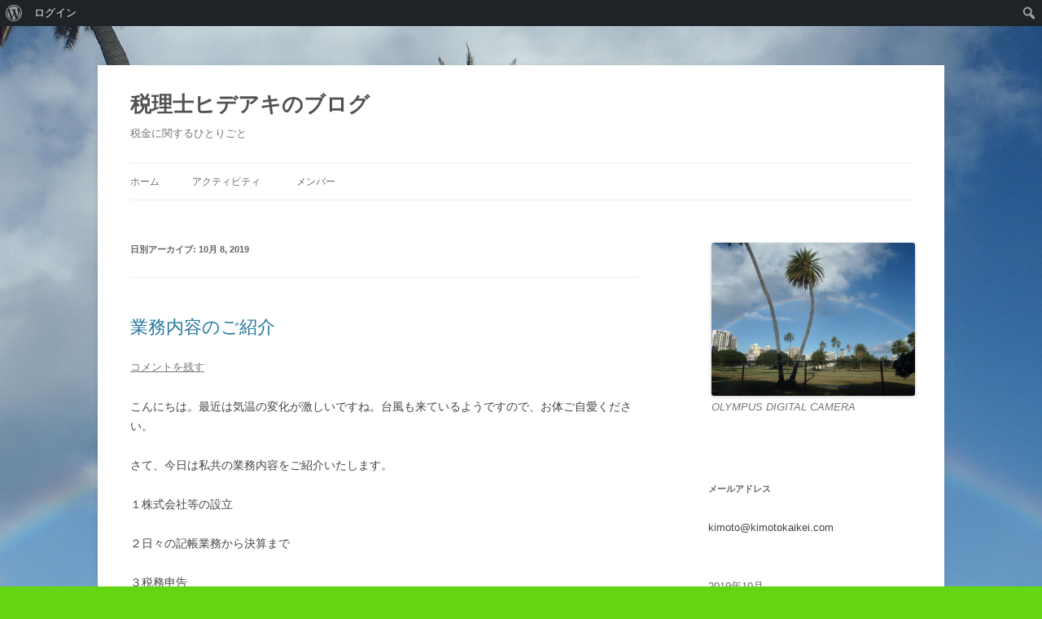

--- FILE ---
content_type: text/html; charset=UTF-8
request_url: http://kimotokaikei.com/wordpress/?m=20191008
body_size: 24971
content:
<!DOCTYPE html>
<!--[if IE 7]>
<html class="ie ie7" lang="ja">
<![endif]-->
<!--[if IE 8]>
<html class="ie ie8" lang="ja">
<![endif]-->
<!--[if !(IE 7) & !(IE 8)]><!-->
<html lang="ja">
<!--<![endif]-->
<head>
<meta charset="UTF-8" />
<meta name="viewport" content="width=device-width" />
<title>8 | 10月 | 2019 | 税理士ヒデアキのブログ</title>
<link rel="profile" href="https://gmpg.org/xfn/11" />
<link rel="pingback" href="http://kimotokaikei.com/wordpress/xmlrpc.php">
<!--[if lt IE 9]>
<script src="http://kimotokaikei.com/wordpress/wp-content/themes/twentytwelve/js/html5.js?ver=3.7.0" type="text/javascript"></script>
<![endif]-->
<meta name='robots' content='max-image-preview:large' />
<link rel='dns-prefetch' href='//s.w.org' />
<link rel="alternate" type="application/rss+xml" title="税理士ヒデアキのブログ &raquo; フィード" href="http://kimotokaikei.com/wordpress/?feed=rss2" />
<link rel="alternate" type="application/rss+xml" title="税理士ヒデアキのブログ &raquo; コメントフィード" href="http://kimotokaikei.com/wordpress/?feed=comments-rss2" />
		<script type="text/javascript">
			window._wpemojiSettings = {"baseUrl":"https:\/\/s.w.org\/images\/core\/emoji\/13.1.0\/72x72\/","ext":".png","svgUrl":"https:\/\/s.w.org\/images\/core\/emoji\/13.1.0\/svg\/","svgExt":".svg","source":{"concatemoji":"http:\/\/kimotokaikei.com\/wordpress\/wp-includes\/js\/wp-emoji-release.min.js?ver=5.8.12"}};
			!function(e,a,t){var n,r,o,i=a.createElement("canvas"),p=i.getContext&&i.getContext("2d");function s(e,t){var a=String.fromCharCode;p.clearRect(0,0,i.width,i.height),p.fillText(a.apply(this,e),0,0);e=i.toDataURL();return p.clearRect(0,0,i.width,i.height),p.fillText(a.apply(this,t),0,0),e===i.toDataURL()}function c(e){var t=a.createElement("script");t.src=e,t.defer=t.type="text/javascript",a.getElementsByTagName("head")[0].appendChild(t)}for(o=Array("flag","emoji"),t.supports={everything:!0,everythingExceptFlag:!0},r=0;r<o.length;r++)t.supports[o[r]]=function(e){if(!p||!p.fillText)return!1;switch(p.textBaseline="top",p.font="600 32px Arial",e){case"flag":return s([127987,65039,8205,9895,65039],[127987,65039,8203,9895,65039])?!1:!s([55356,56826,55356,56819],[55356,56826,8203,55356,56819])&&!s([55356,57332,56128,56423,56128,56418,56128,56421,56128,56430,56128,56423,56128,56447],[55356,57332,8203,56128,56423,8203,56128,56418,8203,56128,56421,8203,56128,56430,8203,56128,56423,8203,56128,56447]);case"emoji":return!s([10084,65039,8205,55357,56613],[10084,65039,8203,55357,56613])}return!1}(o[r]),t.supports.everything=t.supports.everything&&t.supports[o[r]],"flag"!==o[r]&&(t.supports.everythingExceptFlag=t.supports.everythingExceptFlag&&t.supports[o[r]]);t.supports.everythingExceptFlag=t.supports.everythingExceptFlag&&!t.supports.flag,t.DOMReady=!1,t.readyCallback=function(){t.DOMReady=!0},t.supports.everything||(n=function(){t.readyCallback()},a.addEventListener?(a.addEventListener("DOMContentLoaded",n,!1),e.addEventListener("load",n,!1)):(e.attachEvent("onload",n),a.attachEvent("onreadystatechange",function(){"complete"===a.readyState&&t.readyCallback()})),(n=t.source||{}).concatemoji?c(n.concatemoji):n.wpemoji&&n.twemoji&&(c(n.twemoji),c(n.wpemoji)))}(window,document,window._wpemojiSettings);
		</script>
		<style type="text/css">
img.wp-smiley,
img.emoji {
	display: inline !important;
	border: none !important;
	box-shadow: none !important;
	height: 1em !important;
	width: 1em !important;
	margin: 0 .07em !important;
	vertical-align: -0.1em !important;
	background: none !important;
	padding: 0 !important;
}
</style>
	<link rel='stylesheet' id='dashicons-css'  href='http://kimotokaikei.com/wordpress/wp-includes/css/dashicons.min.css?ver=5.8.12' type='text/css' media='all' />
<link rel='stylesheet' id='admin-bar-css'  href='http://kimotokaikei.com/wordpress/wp-includes/css/admin-bar.min.css?ver=5.8.12' type='text/css' media='all' />
<link rel='stylesheet' id='wp-block-library-css'  href='http://kimotokaikei.com/wordpress/wp-includes/css/dist/block-library/style.min.css?ver=5.8.12' type='text/css' media='all' />
<style id='wp-block-library-theme-inline-css' type='text/css'>
#start-resizable-editor-section{display:none}.wp-block-audio figcaption{color:#555;font-size:13px;text-align:center}.is-dark-theme .wp-block-audio figcaption{color:hsla(0,0%,100%,.65)}.wp-block-code{font-family:Menlo,Consolas,monaco,monospace;color:#1e1e1e;padding:.8em 1em;border:1px solid #ddd;border-radius:4px}.wp-block-embed figcaption{color:#555;font-size:13px;text-align:center}.is-dark-theme .wp-block-embed figcaption{color:hsla(0,0%,100%,.65)}.blocks-gallery-caption{color:#555;font-size:13px;text-align:center}.is-dark-theme .blocks-gallery-caption{color:hsla(0,0%,100%,.65)}.wp-block-image figcaption{color:#555;font-size:13px;text-align:center}.is-dark-theme .wp-block-image figcaption{color:hsla(0,0%,100%,.65)}.wp-block-pullquote{border-top:4px solid;border-bottom:4px solid;margin-bottom:1.75em;color:currentColor}.wp-block-pullquote__citation,.wp-block-pullquote cite,.wp-block-pullquote footer{color:currentColor;text-transform:uppercase;font-size:.8125em;font-style:normal}.wp-block-quote{border-left:.25em solid;margin:0 0 1.75em;padding-left:1em}.wp-block-quote cite,.wp-block-quote footer{color:currentColor;font-size:.8125em;position:relative;font-style:normal}.wp-block-quote.has-text-align-right{border-left:none;border-right:.25em solid;padding-left:0;padding-right:1em}.wp-block-quote.has-text-align-center{border:none;padding-left:0}.wp-block-quote.is-large,.wp-block-quote.is-style-large{border:none}.wp-block-search .wp-block-search__label{font-weight:700}.wp-block-group.has-background{padding:1.25em 2.375em;margin-top:0;margin-bottom:0}.wp-block-separator{border:none;border-bottom:2px solid;margin-left:auto;margin-right:auto;opacity:.4}.wp-block-separator:not(.is-style-wide):not(.is-style-dots){width:100px}.wp-block-separator.has-background:not(.is-style-dots){border-bottom:none;height:1px}.wp-block-separator.has-background:not(.is-style-wide):not(.is-style-dots){height:2px}.wp-block-table thead{border-bottom:3px solid}.wp-block-table tfoot{border-top:3px solid}.wp-block-table td,.wp-block-table th{padding:.5em;border:1px solid;word-break:normal}.wp-block-table figcaption{color:#555;font-size:13px;text-align:center}.is-dark-theme .wp-block-table figcaption{color:hsla(0,0%,100%,.65)}.wp-block-video figcaption{color:#555;font-size:13px;text-align:center}.is-dark-theme .wp-block-video figcaption{color:hsla(0,0%,100%,.65)}.wp-block-template-part.has-background{padding:1.25em 2.375em;margin-top:0;margin-bottom:0}#end-resizable-editor-section{display:none}
</style>
<link rel='stylesheet' id='bp-member-block-css'  href='http://kimotokaikei.com/wordpress/wp-content/plugins/buddypress/bp-members/css/blocks/member.min.css?ver=6.3.0' type='text/css' media='all' />
<link rel='stylesheet' id='bp-admin-bar-css'  href='http://kimotokaikei.com/wordpress/wp-content/plugins/buddypress/bp-core/css/admin-bar.min.css?ver=6.3.0' type='text/css' media='all' />
<link rel='stylesheet' id='bp-nouveau-css'  href='http://kimotokaikei.com/wordpress/wp-content/plugins/buddypress/bp-templates/bp-nouveau/css/buddypress.min.css?ver=6.3.0' type='text/css' media='screen' />
<link rel='stylesheet' id='twentytwelve-style-css'  href='http://kimotokaikei.com/wordpress/wp-content/themes/twentytwelve/style.css?ver=20190507' type='text/css' media='all' />
<link rel='stylesheet' id='twentytwelve-block-style-css'  href='http://kimotokaikei.com/wordpress/wp-content/themes/twentytwelve/css/blocks.css?ver=20190406' type='text/css' media='all' />
<!--[if lt IE 9]>
<link rel='stylesheet' id='twentytwelve-ie-css'  href='http://kimotokaikei.com/wordpress/wp-content/themes/twentytwelve/css/ie.css?ver=20150214' type='text/css' media='all' />
<![endif]-->
<script type='text/javascript' src='http://kimotokaikei.com/wordpress/wp-includes/js/jquery/jquery.min.js?ver=3.6.0' id='jquery-core-js'></script>
<script type='text/javascript' src='http://kimotokaikei.com/wordpress/wp-includes/js/jquery/jquery-migrate.min.js?ver=3.3.2' id='jquery-migrate-js'></script>
<script type='text/javascript' src='http://kimotokaikei.com/wordpress/wp-content/plugins/buddypress/bp-core/js/widget-members.min.js?ver=6.3.0' id='bp-widget-members-js'></script>
<script type='text/javascript' src='http://kimotokaikei.com/wordpress/wp-content/plugins/buddypress/bp-core/js/jquery-query.min.js?ver=6.3.0' id='bp-jquery-query-js'></script>
<script type='text/javascript' src='http://kimotokaikei.com/wordpress/wp-content/plugins/buddypress/bp-core/js/vendor/jquery-cookie.min.js?ver=6.3.0' id='bp-jquery-cookie-js'></script>
<script type='text/javascript' src='http://kimotokaikei.com/wordpress/wp-content/plugins/buddypress/bp-core/js/vendor/jquery-scroll-to.min.js?ver=6.3.0' id='bp-jquery-scroll-to-js'></script>
<link rel="https://api.w.org/" href="http://kimotokaikei.com/wordpress/index.php?rest_route=/" /><link rel="EditURI" type="application/rsd+xml" title="RSD" href="http://kimotokaikei.com/wordpress/xmlrpc.php?rsd" />
<link rel="wlwmanifest" type="application/wlwmanifest+xml" href="http://kimotokaikei.com/wordpress/wp-includes/wlwmanifest.xml" /> 
<meta name="generator" content="WordPress 5.8.12" />

	<script type="text/javascript">var ajaxurl = 'http://kimotokaikei.com/wordpress/wp-admin/admin-ajax.php';</script>

<style type="text/css">.recentcomments a{display:inline !important;padding:0 !important;margin:0 !important;}</style><style type="text/css" id="custom-background-css">
body.custom-background { background-color: #63d611; background-image: url("http://kimotokaikei.com/wordpress/wp-content/uploads/2016/10/PA170155.jpg"); background-position: center top; background-size: auto; background-repeat: repeat; background-attachment: scroll; }
</style>
	<style type="text/css" media="print">#wpadminbar { display:none; }</style>
	<style type="text/css" media="screen">
	html { margin-top: 32px !important; }
	* html body { margin-top: 32px !important; }
	@media screen and ( max-width: 782px ) {
		html { margin-top: 46px !important; }
		* html body { margin-top: 46px !important; }
	}
</style>
	<link rel="icon" href="http://kimotokaikei.com/wordpress/wp-content/uploads/2016/10/cropped-PA170155-32x32.jpg" sizes="32x32" />
<link rel="icon" href="http://kimotokaikei.com/wordpress/wp-content/uploads/2016/10/cropped-PA170155-192x192.jpg" sizes="192x192" />
<link rel="apple-touch-icon" href="http://kimotokaikei.com/wordpress/wp-content/uploads/2016/10/cropped-PA170155-180x180.jpg" />
<meta name="msapplication-TileImage" content="http://kimotokaikei.com/wordpress/wp-content/uploads/2016/10/cropped-PA170155-270x270.jpg" />
</head>

<body class="bp-nouveau archive date admin-bar no-customize-support custom-background wp-embed-responsive single-author no-js">
		<div id="wpadminbar" class="nojq nojs">
						<div class="quicklinks" id="wp-toolbar" role="navigation" aria-label="ツールバー">
				<ul id='wp-admin-bar-root-default' class="ab-top-menu"><li id='wp-admin-bar-wp-logo' class="menupop"><div class="ab-item ab-empty-item" tabindex="0" aria-haspopup="true"><span class="ab-icon" aria-hidden="true"></span><span class="screen-reader-text">WordPress について</span></div><div class="ab-sub-wrapper"><ul id='wp-admin-bar-wp-logo-external' class="ab-sub-secondary ab-submenu"><li id='wp-admin-bar-wporg'><a class='ab-item' href='https://ja.wordpress.org/'>WordPress.org</a></li><li id='wp-admin-bar-documentation'><a class='ab-item' href='https://ja.wordpress.org/support/'>ドキュメンテーション</a></li><li id='wp-admin-bar-support-forums'><a class='ab-item' href='https://ja.wordpress.org/support/forums/'>サポート</a></li><li id='wp-admin-bar-feedback'><a class='ab-item' href='https://ja.wordpress.org/support/forum/feedback/'>フィードバック</a></li></ul></div></li><li id='wp-admin-bar-bp-login'><a class='ab-item' href='http://kimotokaikei.com/wordpress/wp-login.php?redirect_to=http%3A%2F%2Fkimotokaikei.com%2Fwordpress%2F%3Fm%3D20191008'>ログイン</a></li></ul><ul id='wp-admin-bar-top-secondary' class="ab-top-secondary ab-top-menu"><li id='wp-admin-bar-search' class="admin-bar-search"><div class="ab-item ab-empty-item" tabindex="-1"><form action="http://kimotokaikei.com/wordpress/" method="get" id="adminbarsearch"><input class="adminbar-input" name="s" id="adminbar-search" type="text" value="" maxlength="150" /><label for="adminbar-search" class="screen-reader-text">検索</label><input type="submit" class="adminbar-button" value="検索" /></form></div></li></ul>			</div>
					</div>

		<div id="page" class="hfeed site">
	<header id="masthead" class="site-header" role="banner">
		<hgroup>
			<h1 class="site-title"><a href="http://kimotokaikei.com/wordpress/" title="税理士ヒデアキのブログ" rel="home">税理士ヒデアキのブログ</a></h1>
			<h2 class="site-description">税金に関するひとりごと</h2>
		</hgroup>

		<nav id="site-navigation" class="main-navigation" role="navigation">
			<button class="menu-toggle">メニュー</button>
			<a class="assistive-text" href="#content" title="コンテンツへスキップ">コンテンツへスキップ</a>
			<div class="nav-menu"><ul>
<li ><a href="http://kimotokaikei.com/wordpress/">ホーム</a></li><li class="page_item page-item-183"><a href="http://kimotokaikei.com/wordpress/?page_id=183">アクティビティ</a></li>
<li class="page_item page-item-185"><a href="http://kimotokaikei.com/wordpress/?page_id=185">メンバー</a></li>
</ul></div>
		</nav><!-- #site-navigation -->

			</header><!-- #masthead -->

	<div id="main" class="wrapper">

	<section id="primary" class="site-content">
		<div id="content" role="main">

					<header class="archive-header">
				<h1 class="archive-title">
				日別アーカイブ: <span>10月 8, 2019</span>				</h1>
			</header><!-- .archive-header -->

			
	<article id="post-122" class="post-122 post type-post status-publish format-standard hentry category-24 tag-17">
				<header class="entry-header">
			
						<h1 class="entry-title">
				<a href="http://kimotokaikei.com/wordpress/?p=122" rel="bookmark">業務内容のご紹介</a>
			</h1>
										<div class="comments-link">
					<a href="http://kimotokaikei.com/wordpress/?p=122#respond"><span class="leave-reply">コメントを残す</span></a>				</div><!-- .comments-link -->
					</header><!-- .entry-header -->

				<div class="entry-content">
			
<p>こんにちは。最近は気温の変化が激しいですね。台風も来ているようですので、お体ご自愛ください。</p>



<p>さて、今日は私共の業務内容をご紹介いたします。</p>



<p> １株式会社等の設立<br></p>



<p> ２日々の記帳業務から決算まで<br></p>



<p> ３税務申告<br></p>



<p> ４税務調査の立合い<br></p>



<p> ５遺産相続手続き<br></p>



<p> このほか英語での対応もしております。</p>



<p>・People who want to compete at Japan by a business already successful in home country.   </p>



<p>・ People who want to start a small business or a self-business in Japan.    </p>



<p>・People who need support to request for an existing Japanese business (tax return, 　　bookkeeping,  tax payment, etc.)    </p>



<p><br> ・People who want to get a Japanese visa for starting a business</p>



<p>・People who want to establish a corporation in Japan for the time being </p>



<p>・ People who have started a business in Japan but don&#8217;t know what to do.   </p>



<p>If you have any problems of the above, please feel free to contact with me. I would be corresponding by English.</p>



<p>ご不明な点や気になっていること等ございましたら、お気軽にご連絡ください。</p>
					</div><!-- .entry-content -->
		
		<footer class="entry-meta">
			カテゴリー: <a href="http://kimotokaikei.com/wordpress/?cat=24" rel="category">お知らせ</a> | タグ: <a href="http://kimotokaikei.com/wordpress/?tag=%e6%9c%a8%e5%85%83%e7%a8%8e%e5%8b%99%e4%bc%9a%e8%a8%88%e4%ba%8b%e5%8b%99%e6%89%80" rel="tag">木元税務会計事務所</a> | 投稿日: <a href="http://kimotokaikei.com/wordpress/?p=122" title="9:48 am" rel="bookmark"><time class="entry-date" datetime="2019-10-08T09:48:19+09:00">10月 8, 2019</time></a> | <span class="by-author">投稿者: <span class="author vcard"><a class="url fn n" href="http://kimotokaikei.com/wordpress/?author=1" title="admin の投稿をすべて表示" rel="author">admin</a></span></span>								</footer><!-- .entry-meta -->
	</article><!-- #post -->

		
		</div><!-- #content -->
	</section><!-- #primary -->


			<div id="secondary" class="widget-area" role="complementary">
			<aside id="media_image-4" class="widget widget_media_image"><div style="width: 310px" class="wp-caption alignnone"><img width="300" height="225" src="http://kimotokaikei.com/wordpress/wp-content/uploads/2016/10/PA170155-300x225.jpg" class="image wp-image-4  attachment-medium size-medium" alt="" loading="lazy" style="max-width: 100%; height: auto;" srcset="http://kimotokaikei.com/wordpress/wp-content/uploads/2016/10/PA170155-300x225.jpg 300w, http://kimotokaikei.com/wordpress/wp-content/uploads/2016/10/PA170155-768x576.jpg 768w, http://kimotokaikei.com/wordpress/wp-content/uploads/2016/10/PA170155-1024x768.jpg 1024w, http://kimotokaikei.com/wordpress/wp-content/uploads/2016/10/PA170155-175x131.jpg 175w, http://kimotokaikei.com/wordpress/wp-content/uploads/2016/10/PA170155-667x500.jpg 667w, http://kimotokaikei.com/wordpress/wp-content/uploads/2016/10/PA170155.jpg 1568w" sizes="(max-width: 300px) 100vw, 300px" /><p class="wp-caption-text">OLYMPUS DIGITAL CAMERA</p></div></aside><aside id="text-3" class="widget widget_text"><h3 class="widget-title">メールアドレス</h3>			<div class="textwidget"><p>kimoto@kimotokaikei.com</p>
</div>
		</aside><aside id="calendar-3" class="widget widget_calendar"><div id="calendar_wrap" class="calendar_wrap"><table id="wp-calendar" class="wp-calendar-table">
	<caption>2019年10月</caption>
	<thead>
	<tr>
		<th scope="col" title="月曜日">月</th>
		<th scope="col" title="火曜日">火</th>
		<th scope="col" title="水曜日">水</th>
		<th scope="col" title="木曜日">木</th>
		<th scope="col" title="金曜日">金</th>
		<th scope="col" title="土曜日">土</th>
		<th scope="col" title="日曜日">日</th>
	</tr>
	</thead>
	<tbody>
	<tr>
		<td colspan="1" class="pad">&nbsp;</td><td>1</td><td>2</td><td>3</td><td>4</td><td>5</td><td>6</td>
	</tr>
	<tr>
		<td>7</td><td><a href="http://kimotokaikei.com/wordpress/?m=20191008" aria-label="2019年10月8日 に投稿を公開">8</a></td><td>9</td><td>10</td><td>11</td><td>12</td><td>13</td>
	</tr>
	<tr>
		<td>14</td><td><a href="http://kimotokaikei.com/wordpress/?m=20191015" aria-label="2019年10月15日 に投稿を公開">15</a></td><td>16</td><td>17</td><td>18</td><td>19</td><td>20</td>
	</tr>
	<tr>
		<td><a href="http://kimotokaikei.com/wordpress/?m=20191021" aria-label="2019年10月21日 に投稿を公開">21</a></td><td>22</td><td>23</td><td>24</td><td>25</td><td>26</td><td>27</td>
	</tr>
	<tr>
		<td>28</td><td><a href="http://kimotokaikei.com/wordpress/?m=20191029" aria-label="2019年10月29日 に投稿を公開">29</a></td><td>30</td><td>31</td>
		<td class="pad" colspan="3">&nbsp;</td>
	</tr>
	</tbody>
	</table><nav aria-label="前と次の月" class="wp-calendar-nav">
		<span class="wp-calendar-nav-prev"><a href="http://kimotokaikei.com/wordpress/?m=201909">&laquo; 9月</a></span>
		<span class="pad">&nbsp;</span>
		<span class="wp-calendar-nav-next"><a href="http://kimotokaikei.com/wordpress/?m=201911">11月 &raquo;</a></span>
	</nav></div></aside><aside id="archives-4" class="widget widget_archive"><h3 class="widget-title">アーカイブ</h3>
			<ul>
					<li><a href='http://kimotokaikei.com/wordpress/?m=202010'>2020年10月</a></li>
	<li><a href='http://kimotokaikei.com/wordpress/?m=202009'>2020年9月</a></li>
	<li><a href='http://kimotokaikei.com/wordpress/?m=202007'>2020年7月</a></li>
	<li><a href='http://kimotokaikei.com/wordpress/?m=202006'>2020年6月</a></li>
	<li><a href='http://kimotokaikei.com/wordpress/?m=202003'>2020年3月</a></li>
	<li><a href='http://kimotokaikei.com/wordpress/?m=202001'>2020年1月</a></li>
	<li><a href='http://kimotokaikei.com/wordpress/?m=201912'>2019年12月</a></li>
	<li><a href='http://kimotokaikei.com/wordpress/?m=201911'>2019年11月</a></li>
	<li><a href='http://kimotokaikei.com/wordpress/?m=201910'>2019年10月</a></li>
	<li><a href='http://kimotokaikei.com/wordpress/?m=201909'>2019年9月</a></li>
	<li><a href='http://kimotokaikei.com/wordpress/?m=201908'>2019年8月</a></li>
	<li><a href='http://kimotokaikei.com/wordpress/?m=201907'>2019年7月</a></li>
	<li><a href='http://kimotokaikei.com/wordpress/?m=201906'>2019年6月</a></li>
	<li><a href='http://kimotokaikei.com/wordpress/?m=201903'>2019年3月</a></li>
	<li><a href='http://kimotokaikei.com/wordpress/?m=201812'>2018年12月</a></li>
	<li><a href='http://kimotokaikei.com/wordpress/?m=201809'>2018年9月</a></li>
	<li><a href='http://kimotokaikei.com/wordpress/?m=201611'>2016年11月</a></li>
			</ul>

			</aside><aside id="categories-3" class="widget widget_categories"><h3 class="widget-title">日米比較</h3>
			<ul>
					<li class="cat-item cat-item-43"><a href="http://kimotokaikei.com/wordpress/?cat=43">Hawaii Tax Institute 2019</a> (2)
</li>
	<li class="cat-item cat-item-24"><a href="http://kimotokaikei.com/wordpress/?cat=24">お知らせ</a> (3)
</li>
	<li class="cat-item cat-item-3"><a href="http://kimotokaikei.com/wordpress/?cat=3">アメリカセミナー</a> (5)
</li>
	<li class="cat-item cat-item-7"><a href="http://kimotokaikei.com/wordpress/?cat=7">日米比較</a> (6)
</li>
	<li class="cat-item cat-item-72"><a href="http://kimotokaikei.com/wordpress/?cat=72">無料税務相談</a> (1)
</li>
	<li class="cat-item cat-item-4"><a href="http://kimotokaikei.com/wordpress/?cat=4">相続</a> (6)
</li>
	<li class="cat-item cat-item-5"><a href="http://kimotokaikei.com/wordpress/?cat=5">節税</a> (1)
</li>
	<li class="cat-item cat-item-46"><a href="http://kimotokaikei.com/wordpress/?cat=46">終活セミナー　宝性寺越谷別院</a> (1)
</li>
	<li class="cat-item cat-item-6"><a href="http://kimotokaikei.com/wordpress/?cat=6">雑談</a> (14)
</li>
			</ul>

			</aside>		</div><!-- #secondary -->
		</div><!-- #main .wrapper -->
	<footer id="colophon" role="contentinfo">
		<div class="site-info">
									<a href="https://ja.wordpress.org/" class="imprint" title="セマンティックなパブリッシングツール">
				Proudly powered by WordPress			</a>
		</div><!-- .site-info -->
	</footer><!-- #colophon -->
</div><!-- #page -->

<script type='text/javascript' src='http://kimotokaikei.com/wordpress/wp-includes/js/hoverintent-js.min.js?ver=2.2.1' id='hoverintent-js-js'></script>
<script type='text/javascript' src='http://kimotokaikei.com/wordpress/wp-includes/js/admin-bar.min.js?ver=5.8.12' id='admin-bar-js'></script>
<script type='text/javascript' id='bp-nouveau-js-extra'>
/* <![CDATA[ */
var BP_Nouveau = {"ajaxurl":"http:\/\/kimotokaikei.com\/wordpress\/wp-admin\/admin-ajax.php","confirm":"\u672c\u5f53\u306b\u5b9f\u884c\u3057\u307e\u3059\u304b ?","show_x_comments":"%d\u4ef6\u306e\u30b3\u30e1\u30f3\u30c8\u3092\u3059\u3079\u3066\u8868\u793a","unsaved_changes":"\u30d7\u30ed\u30d5\u30a3\u30fc\u30eb\u306b\u4fdd\u5b58\u3055\u308c\u3066\u3044\u306a\u5909\u66f4\u304c\u3042\u308a\u307e\u3059\u3002\u3053\u306e\u30da\u30fc\u30b8\u304b\u3089\u79fb\u52d5\u3059\u308b\u3068\u3001\u5909\u66f4\u304c\u3059\u3079\u3066\u5931\u308f\u308c\u307e\u3059\u3002","object_nav_parent":"#buddypress","objects":{"0":"activity","1":"members","4":"xprofile","7":"settings","8":"notifications"},"nonces":{"activity":"e66d000823","members":"600130841f","xprofile":"eff3a333f7","settings":"f095297109","notifications":"dd1f49c2a9"}};
/* ]]> */
</script>
<script type='text/javascript' src='http://kimotokaikei.com/wordpress/wp-content/plugins/buddypress/bp-templates/bp-nouveau/js/buddypress-nouveau.min.js?ver=6.3.0' id='bp-nouveau-js'></script>
<script type='text/javascript' src='http://kimotokaikei.com/wordpress/wp-content/themes/twentytwelve/js/navigation.js?ver=20141205' id='twentytwelve-navigation-js'></script>
<script type='text/javascript' src='http://kimotokaikei.com/wordpress/wp-includes/js/wp-embed.min.js?ver=5.8.12' id='wp-embed-js'></script>
</body>
</html>
